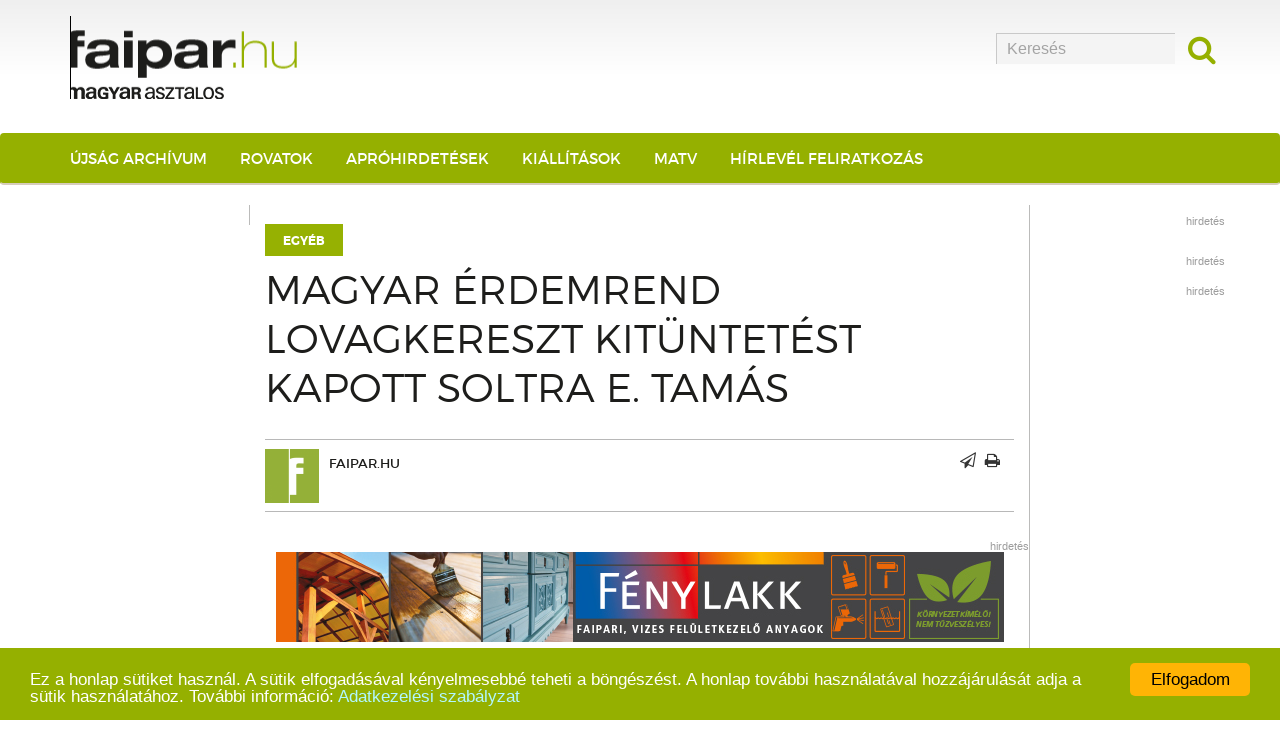

--- FILE ---
content_type: text/html; charset=UTF-8
request_url: https://faipar.hu/hirek/egyeb/9175/magyar-erdemrend-lovagkereszt-kituentetest-kapott-soltra-e-tamas
body_size: 8419
content:
<!DOCTYPE html><html lang="hu"><head> <meta charset="utf-8"> <script>(function (w, d, s, l, i) { w[l] = w[l] || []; w[l].push({ 'gtm.start': new Date().getTime(), event: 'gtm.js' }); var f = d.getElementsByTagName(s)[0], j = d.createElement(s), dl = l != 'dataLayer' ? '&l=' + l : ''; j.async = true; j.src = 'https://www.googletagmanager.com/gtm.js?id=' + i + dl; f.parentNode.insertBefore(j, f); })(window, document, 'script', 'dataLayer', 'GTM-WD4S7NW');</script> <meta http-equiv="X-UA-Compatible" content="IE=edge"> <meta name="viewport" content="width=device-width, initial-scale=1, maximum-scale=1, user-scalable=no"> <link rel="stylesheet" href="https://maxcdn.bootstrapcdn.com/font-awesome/4.5.0/css/font-awesome.min.css"> <link href="https://faipar.hu/css/site.css?v=B6" rel="stylesheet"> <link href="https://faipar.hu/css/landing.css?v=B3" rel="stylesheet"> <link href="https://faipar.hu/css/autotechnika-landing.css?v=1770112385" rel="stylesheet"> <style type="text/css"> .cc_container { background: #95b000 !important; } .cc_btn { background: #ffb405 !important; } .cc_container .cc_more_info { color: #b2f7ff !important; } </style> <meta name="description" content="Magyar &Eacute;rdemrend Lovagkereszt kit&uuml;ntet&eacute;st kapott Soltra E. Tam&aacute;s - A Soproni Egyetem felterjeszt&eacute;s&eacute;re Soltra E. Tam&aacute;s, a Simonyi K&aacute;roly Kar Alkalmazott Műv&eacute;szeti Int&eacute;zet&eacute;nek docense a Magyar &Eacute;rdemrend lovagkeresztj&eacute;ben r&eacute;szes&uuml;lt."/> <meta name="news_keywords" content="Egy&eacute;b"/> <meta name="keywords" content="Soltra E. Tam&aacute;s, Magyar &Eacute;rdemrend lovagkereszt,"/> <meta property="og:locale" content="hu_HU"/> <meta property="og:type" content="article"/> <meta property="og:title" content="Magyar &Eacute;rdemrend Lovagkereszt kit&uuml;ntet&eacute;st kapott Soltra E. Tam&aacute;s"/> <meta property="og:description" content="A Soproni Egyetem felterjeszt&eacute;s&eacute;re Soltra E. Tam&aacute;s, a Simonyi K&aacute;roly Kar Alkalmazott Műv&eacute;szeti Int&eacute;zet&eacute;nek docense a Magyar &Eacute;rdemrend lovagkeresztj&eacute;ben r&eacute;szes&uuml;lt."/> <meta property="og:url" content="https://faipar.hu/hirek/egyeb/9175/magyar-erdemrend-lovagkereszt-kituentetest-kapott-soltra-e-tamas"/> <meta property="og:site_name" content="faipar.hu"/> <meta property="article:publisher" content="https://www.facebook.com/faipar/"/> <meta property="article:published_time" content="2019-09-17"/> <meta property="og:image" content="https://faipar.hu/media/images/2019/ujsag/szeptember/soltra-tamas-lead.jpg"/> <title>Magyar &Eacute;rdemrend Lovagkereszt kit&uuml;ntet&eacute;st kapott Soltra E. Tam&aacute;s</title> <base href="https://faipar.hu"> <!--[if lt IE 9]> <script src="https://oss.maxcdn.com/html5shiv/3.7.2/html5shiv.min.js"></script> <script src="https://oss.maxcdn.com/respond/1.4.2/respond.min.js"></script> <![endif]--> <link rel="shortcut icon" href="/favicon.ico" type="image/x-icon"/> <link rel="apple-touch-icon" sizes="57x57" href="img/apple-touch-icon-57x57.png"> <link rel="apple-touch-icon" sizes="60x60" href="img/apple-touch-icon-60x60.png"> <link rel="apple-touch-icon" sizes="72x72" href="img/apple-touch-icon-72x72.png"> <link rel="apple-touch-icon" sizes="76x76" href="img/apple-touch-icon-76x76.png"> <link rel="apple-touch-icon" sizes="114x114" href="img/apple-touch-icon-114x114.png"> <link rel="apple-touch-icon" sizes="120x120" href="img/apple-touch-icon-120x120.png"> <link rel="apple-touch-icon" sizes="144x144" href="img/apple-touch-icon-144x144.png"> <link rel="apple-touch-icon" sizes="152x152" href="img/apple-touch-icon-152x152.png"> <link rel="apple-touch-icon" sizes="180x180" href="img/apple-touch-icon-180x180.png"> <link rel="icon" type="image/png" href="img/favicon-16x16.png" sizes="16x16"> <link rel="icon" type="image/png" href="img/favicon-32x32.png" sizes="32x32"> <link rel="icon" type="image/png" href="img/favicon-96x96.png" sizes="96x96"> <link rel="icon" type="image/png" href="img/android-chrome-192x192.png" sizes="192x192"> <meta name="msapplication-square70x70logo" content="img/smalltile.png"/> <meta name="msapplication-square150x150logo" content="img/mediumtile.png"/> <meta name="msapplication-wide310x150logo" content="img/widetile.png"/> <meta name="msapplication-square310x310logo" content="img/largetile.png"/> <script type="application/ld+json"> { "@context" : "http://schema.org", "@type" : "Organization", "name" : "Faipar.hu", "url" : "https://faipar.hu", "sameAs" :["https://www.facebook.com/faipar/", "https://www.youtube.com/channel/UCPV79nn0VOv4yvm4EqjTc1w/videos"] } </script> <script type="application/ld+json">{ "@context": "http://schema.org", "@type": "WebSite", "url": "https://www.faipar.hu/", "potentialAction": {"@type": "SearchAction","target": "https://faipar.hu/kereses?search={search_term_string}","query-input": "required name=search_term_string" }} </script> <script> (function (h, o, t, j, a, r) { h.hj = h.hj || function () { (h.hj.q = h.hj.q || []).push(arguments) }; h._hjSettings = {hjid: 529695, hjsv: 5}; a = o.getElementsByTagName('head')[0]; r = o.createElement('script'); r.async = 1; r.src = t + h._hjSettings.hjid + j + h._hjSettings.hjsv; a.appendChild(r); })(window, document, '//static.hotjar.com/c/hotjar-', '.js?sv='); </script> <script src="https://code.jquery.com/jquery-2.2.4.min.js"></script> <script src="https://cdn.jsdelivr.net/npm/jquery-validation@1.19.1/dist/jquery.validate.min.js"></script> <script src="https://cdn.jsdelivr.net/npm/jquery-validation@1.19.1/dist/additional-methods.min.js"></script> <script type='text/javascript' src='https://xmeditor.hu/aserver/www/delivery/spcjs.php?id=1'></script> <script src="https://stackpath.bootstrapcdn.com/bootstrap/3.4.1/js/bootstrap.min.js" integrity="sha384-aJ21OjlMXNL5UyIl/XNwTMqvzeRMZH2w8c5cRVpzpU8Y5bApTppSuUkhZXN0VxHd" crossorigin="anonymous"></script> <script> !function (f, b, e, v, n, t, s) { if (f.fbq) return; n = f.fbq = function () { n.callMethod ? n.callMethod.apply(n, arguments) : n.queue.push(arguments) }; if (!f._fbq) f._fbq = n; n.push = n; n.loaded = !0; n.version = '2.0'; n.queue = []; t = b.createElement(e); t.async = !0; t.src = v; s = b.getElementsByTagName(e)[0]; s.parentNode.insertBefore(t, s) }(window, document, 'script', 'https://connect.facebook.net/en_US/fbevents.js'); fbq('init', '1315710788547081'); fbq('track', 'PageView'); </script> <noscript> <img height="1" width="1" src="https://www.facebook.com/tr?id=1315710788547081&ev=PageView&noscript=1"/> </noscript> <script src="https://faipar.hu/js/site.js?v=B6"></script></head><body><noscript> <iframe src="https://www.googletagmanager.com/ns.html?id=GTM-WD4S7NW" height="0" width="0" style="display:none;visibility:hidden"></iframe></noscript><header> <div class="header-content"> <div class="container "> <a href="/"> <img src="img/faipar.hu-logo.png?v1.1" alt="Faipar.hu - minden a fáról" width="227" height="83" class="logo"> </a> <form method="get" action="/kereses"> <input type="hidden" name="_token" value="vvv5qWSczbuwq5GUxrFxVTc23NAzvZs5uP6oYzAL"> <div class="search visible-md visible-lg" style="right:0;"> <input type="text" name="search" placeholder="Keresés"> <button type="submit"><i class="fa fa-search" aria-hidden="true"></i></button> </div> </form> </div> </div> <nav class="navbar"> <div class="container"> <div class="navbar-header"> <a href="" class="search visible-xs visible-sm"><i class="fa fa-search"></i></a> <button type="button" class="navbar-toggle collapsed" data-toggle="collapse" data-target="#navbar" aria-expanded="false" aria-controls="navbar"> <span class="icon-bar"></span> <span class="icon-bar"></span> <span class="icon-bar"></span> <span class="sr-only">Toggle navigation</span> </button> </div> <div id="navbar" class="collapse navbar-collapse"> <ul class="nav navbar-nav"> <li class="visible-xs visible-sm"><a href=""><i class="fa fa-home"></i></a></li> <li><a href="archivum">Újság archívum</a></li> <li><a href="rovatok">Rovatok</a></li> <li><a href="https://woodholz.eu" target="_blank">Apróhirdetések</a></li> <li><a href="kiallitasok">Kiállítások</a></li> <li><a href="matv">MATV</a></li> <li><a href="https://faipar.hu/hirlevelfeliratkozas" class="reg">Hírlevél feliratkozás</a></li> </ul> </div> </div> </nav></header> <script type="application/ld+json"> {"@type":"Article","dateModified":"2026-02-03T10:53:05+0100","datePublished":"2019-09-17T15:54:19+0200","headline":"A Soproni Egyetem felterjeszt&eacute;s&eacute;re Soltra E. Tam&aacute;s, a Simonyi K&aacute;roly Kar Alkalmazott M\u0171v&eacute;szeti Int&eacute;zet&eacute;nek docense a Magyar &Eacute;rdemrend lovagkeresztj&eacute;ben r&eacute;szes&uuml;lt.\r\n","image":["https:\/\/faipar.hu\/media\/images\/2019\/ujsag\/szeptember\/soltra-tamas.jpg"]} </script> <div id="fb-root"></div> <script> (function (d, s, id) { var js, fjs = d.getElementsByTagName(s)[0]; if (d.getElementById(id)) return; js = d.createElement(s); js.id = id; js.src = 'https://connect.facebook.net/en_US/sdk.js#xfbml=1&version=v3.1'; fjs.parentNode.insertBefore(js, fjs); }(document, 'script', 'facebook-jssdk')); </script> <div class="container newscontainer"> <div class="row"> <div class="twocol-7030-70 col-md-2 hidden-xs"> <div class="partial_banner"> <ins data-revive-zoneid="38" data-revive-id="b0551b846e8cf465243e7224f8f22bdb"></ins> <script async src="//xmeditor.hu/aserver/www/delivery/asyncjs.php"></script> </div> <div class="partial_banner"> <ins data-revive-zoneid="39" data-revive-id="b0551b846e8cf465243e7224f8f22bdb"></ins> <script async src="//xmeditor.hu/aserver/www/delivery/asyncjs.php"></script> </div> <div class="partial_banner"> <ins data-revive-zoneid="40" data-revive-id="b0551b846e8cf465243e7224f8f22bdb"></ins> <script async src="//xmeditor.hu/aserver/www/delivery/asyncjs.php"></script> </div> <div class="partial_banner"> <ins data-revive-zoneid="41" data-revive-id="b0551b846e8cf465243e7224f8f22bdb"></ins> <script async src="//xmeditor.hu/aserver/www/delivery/asyncjs.php"></script> </div> <div class="partial_banner"> <ins data-revive-zoneid="42" data-revive-id="b0551b846e8cf465243e7224f8f22bdb"></ins> <script async src="//xmeditor.hu/aserver/www/delivery/asyncjs.php"></script> </div> </div> <div class="twocol-7030-70 col-md-8"> <article> <ul class="tags"> <li><a href="https://faipar.hu/hirek/egyeb">Egy&eacute;b</a></li> </ul> <h1>Magyar &Eacute;rdemrend Lovagkereszt kit&uuml;ntet&eacute;st kapott Soltra E. Tam&aacute;s</h1> <div class="article-info clearfix"> <div class="info"> <div class="szerzo"> <img src="/media/images/szerzok/faipar-logo.png" class="nonfancy" style="width: 54px !important;height: 54px !important; margin-right: 10px;"> <div class="nev">Faipar.hu</div> <div class="titulus"></div> </div> </div> <div class="share"> <a href="" class="sendmail"><i class="fa fa-paper-plane-o" aria-hidden="true"></i></a> <a href="" class="print"><i class="fa fa-print" aria-hidden="true"></i></a> <div class="fblike"> <div id="fb-root"></div> <script>(function (d, s, id) { var js, fjs = d.getElementsByTagName(s)[0]; if (d.getElementById(id)) return; js = d.createElement(s); js.id = id; js.src = "//connect.facebook.net/hu_HU/sdk.js#xfbml=1&version=v2.6"; fjs.parentNode.insertBefore(js, fjs); }(document, 'script', 'facebook-jssdk'));</script> <div class="fb-like" data-href="https://faipar.hu/hirek/egyeb/9175/magyar-erdemrend-lovagkereszt-kituentetest-kapott-soltra-e-tamas" data-width="300" data-layout="button" data-action="like" data-show-faces="true" data-share="true"></div> </div> </div> </div> <div class="br-left-640" > <div class="row banner"> <div style="margin: 10px 0 10px 0;position: relative;min-height: 20px;"> <div class="br-label">hirdetés</div> <center> <div class="hidden-xs" style="max-width: 728px" > <ins data-revive-zoneid="4" data-revive-id="b0551b846e8cf465243e7224f8f22bdb"></ins> <script async src="//xmeditor.hu/aserver/www/delivery/asyncjs.php"></script> </div> <div class="visible-xs" style="max-width: 320px" > <ins data-revive-zoneid="200" data-revive-id="b0551b846e8cf465243e7224f8f22bdb"></ins> <script async src="//xmeditor.hu/aserver/www/delivery/asyncjs.php"></script> </div> </center> </div></div> <p style="text-align:justify"><strong>A Soproni Egyetem felterjeszt&eacute;s&eacute;re Soltra E. Tam&aacute;s, a Simonyi K&aacute;roly Kar Alkalmazott Műv&eacute;szeti Int&eacute;zet&eacute;nek docense a Magyar &Eacute;rdemrend lovagkeresztj&eacute;ben r&eacute;szes&uuml;lt. A kit&uuml;ntet&eacute;st K&aacute;sler Mikl&oacute;st&oacute;l, az Emberi Erőforr&aacute;sok Miniszt&eacute;rium&aacute;nak miniszter&eacute;től &eacute;s R&eacute;tv&aacute;ri Bence miniszterhelyettestől vehette &aacute;t a soproni szobr&aacute;sz- &eacute;s &eacute;remműv&eacute;sz &aacute;llamalap&iacute;t&aacute;sunk &uuml;nnepe alkalm&aacute;b&oacute;l. </strong></p><p style="text-align:justify"><strong><img alt="" src="/media/images/2019/ujsag/szeptember/soltra-tamas.jpg" style="height:520px; width:1000px" /></strong></p><div class="row banner"> <div style="margin: 10px 0 10px 0;position: relative;min-height: 20px;"> <div class="br-label">hirdetés</div> <center> <div class="hidden-xs" style="max-width: 640px" > <ins data-revive-zoneid="5" data-revive-id="b0551b846e8cf465243e7224f8f22bdb"></ins> <script async src="//xmeditor.hu/aserver/www/delivery/asyncjs.php"></script> </div> <div class="visible-xs" style="max-width: 300px" > <ins data-revive-zoneid="201" data-revive-id="b0551b846e8cf465243e7224f8f22bdb"></ins> <script async src="//xmeditor.hu/aserver/www/delivery/asyncjs.php"></script> </div> </center> </div></div><p style="text-align:justify">Soltra E. Tam&aacute;s munk&aacute;ss&aacute;g&aacute;t sz&aacute;mos szakmai elismer&eacute;ssel jutalmazt&aacute;k m&aacute;r idehaza &eacute;s k&uuml;lf&ouml;ld&ouml;n egyar&aacute;nt: t&ouml;bbek k&ouml;z&ouml;tt az Orsz&aacute;gos &Eacute;rembienn&aacute;l&eacute; Ferenczy B&eacute;ni-nagyd&iacute;j&aacute;val, a Magyar K&eacute;pzőműv&eacute;szek &eacute;s Iparműv&eacute;szek Sz&ouml;vets&eacute;ge Ligeti Erika-d&iacute;j&aacute;val, tov&aacute;bb&aacute; a New York-i Nemzetk&ouml;zi &Eacute;remverseny &eacute;s a Moszkvai Nemzetk&ouml;zi &Eacute;remverseny első d&iacute;jaival. Elnyerte a Sopron Kult&uacute;r&aacute;j&aacute;&eacute;rt c&iacute;met is. Ez&uacute;ttal &aacute;llami szinten m&eacute;ltatt&aacute;k műv&eacute;szet&eacute;t. Az &uuml;nneps&eacute;gen K&aacute;sler Mikl&oacute;s, az emberi erőforr&aacute;sok minisztere a korm&aacute;ny nev&eacute;ben k&ouml;sz&ouml;nte meg a kit&uuml;ntetettek p&eacute;ldamutat&oacute; tev&eacute;kenys&eacute;g&eacute;t, amelyet a nemzet szolg&aacute;lat&aacute;ban &eacute;s az egyetemes emberi &eacute;rt&eacute;kek gyarap&iacute;t&aacute;s&aacute;ban v&eacute;geznek. Soltra E. Tam&aacute;snak nemzetk&ouml;zi jelentős&eacute;gű szobr&aacute;sz- &eacute;s &eacute;remműv&eacute;szi p&aacute;ly&aacute;j&aacute;t, valamint kimagasl&oacute; sz&iacute;nvonal&uacute; műv&eacute;szetpedag&oacute;giai tev&eacute;kenys&eacute;g&eacute;t ismert&eacute;k el az &eacute;rdemrenddel.</p><p style="text-align:justify">&ndash; A k&ouml;zt&aacute;rsas&aacute;gi eln&ouml;k, &Aacute;der J&aacute;nos &aacute;ltal al&aacute;&iacute;rt kit&uuml;ntet&eacute;st eg&eacute;sz eddigi &eacute;letutam megbecs&uuml;l&eacute;s&eacute;nek tekintem &ndash; nyilatkozta Soltra E. Tam&aacute;s, akinek az orsz&aacute;g &eacute;s a nagyvil&aacute;g sok v&aacute;ros&aacute;ban l&aacute;that&oacute; k&ouml;zt&eacute;ri alkot&aacute;sa. Sopronban t&ouml;bb mint h&uacute;sz: ilyen p&eacute;ld&aacute;ul a v&aacute;rker&uuml;leti Hűs&eacute;gk&uacute;t, az egyetem botanikus kertj&eacute;ben az &rsquo;56-os eml&eacute;kmű vagy Benedek Elek mellszobra a pedag&oacute;giai kar &eacute;p&uuml;lete előtt. A soproni Kossuth-d&iacute;jas fizika-, k&eacute;mia- &eacute;s matematikatan&aacute;rr&oacute;l, Vermes Mikl&oacute;sr&oacute;l form&aacute;zott alkot&aacute;sa olyannyira elnyerte a budapesti &ouml;regdi&aacute;kok tetsz&eacute;s&eacute;t, hogy egy m&aacute;solatot is el kellett k&eacute;sz&iacute;tenie műv&eacute;ről a budapesti Fasori Evang&eacute;likus Gimn&aacute;zium sz&aacute;m&aacute;ra, ahol Vermes Mikl&oacute;s &eacute;vtizedekig oktatott. Soltra E. Tam&aacute;s eml&eacute;kp&eacute;nz&eacute;rm&eacute;k tervez&eacute;s&eacute;vel is foglalkozik: az elm&uacute;lt t&iacute;z &eacute;vben a Magyar Nemzeti Bank őt b&iacute;zta meg a k&ouml;z&eacute;pkori magyar aranyforintok sorozat elk&eacute;sz&iacute;t&eacute;s&eacute;vel, amelynek darabjai korabeli mot&iacute;vumokkal napjaink műv&eacute;szet&eacute;t t&uuml;kr&ouml;zik. &ndash; Az eleven szeml&eacute;letű műv&eacute;szetet k&iacute;v&aacute;ntam mindig k&eacute;pviselni, amelynek &ouml;sszes von&aacute;sa mindenki előtt vil&aacute;gos &eacute;s kifejező erejű &ndash; vallja műv&eacute;szi hitvall&aacute;sul Soltra E. Tam&aacute;s, aki jelenleg Toki&oacute;ra k&eacute;sz&uuml;l: a Nemzetk&ouml;zi &Eacute;remsz&ouml;vets&eacute;g Jap&aacute;nban rendezi seregszeml&eacute;j&eacute;t, az erre sz&aacute;nt alkot&aacute;s&aacute;t ősszel kell leadnia. De a soproni műv&eacute;szre h&aacute;rul a 2020-as budapesti Nemzetk&ouml;zi Eucharisztikus Vil&aacute;gkongresszus eml&eacute;kp&eacute;nz&eacute;rm&eacute;j&eacute;nek a grafikai megtervez&eacute;se is. &Ouml;t &eacute;ve pedig egyetlen magyar tagja az amerikai sz&eacute;khelyű &bdquo;&Eacute;v &eacute;rm&eacute;je vil&aacute;gverseny&quot; zsűrij&eacute;nek.</p><p style="text-align:justify"><em>Forr&aacute;s: kisalfold.hu.<br />Fot&oacute;: D&eacute;nes N&oacute;ra</em></p> <br/> <h4>Kapcsolódó dokumentum: </h4> <br/> <a href="data/file/12200/9175,egyetemi-hirek-2019-09">egyetemi-hirek-2019-09</a><br> <br> <br/> <h4>Tetszett a cikk?</h4> <div id="likediv"> <a href="#" data-type="dislike" class="like no">Lehetne jobb</a> <a href="#" data-type="like" class="like yes">Tetszett!</a> </div> <div class="fb-comments" data-href="https://faipar.hu/hirek/egyeb/9175/magyar-erdemrend-lovagkereszt-kituentetest-kapott-soltra-e-tamas" data-width="100%" data-numposts="3"></div> </article> <div class="row banner"> <div style="margin: 10px 0 10px 0;position: relative;min-height: 20px;"> <div class="br-label">hirdetés</div> <center> <div class="hidden-xs" style="max-width: 720px" > <ins data-revive-zoneid="202" data-revive-id="b0551b846e8cf465243e7224f8f22bdb"></ins> <script async src="//xmeditor.hu/aserver/www/delivery/asyncjs.php"></script> </div> <div class="visible-xs" style="max-width: 336px" > <ins data-revive-zoneid="203" data-revive-id="b0551b846e8cf465243e7224f8f22bdb"></ins> <script async src="//xmeditor.hu/aserver/www/delivery/asyncjs.php"></script> </div> </center> </div></div> <div class="articles_to_propose clearfix"> <div class="category-featured-container"> <h3><span>Cikkajánló</span></h3> <div class="category-featured-item" data-id="10643"><div class="item-image col-md-4 col-xs-12"><a href="/cikkek/gep-es-szerszam/10643/a-wood-mizer-extracut-fureszszalagok-uj-szintre-emelik-a-vagas-pontossagat"><img src="https://faipar.hu/media/images/2026/januar/wm-1-extracut-lead.jpg" class="img-responsive nonfancy" alt="" title=""></a></div><div class="item-content col-md-8"><div class="content"><h4><a href="/cikkek/gep-es-szerszam/10643/a-wood-mizer-extracut-fureszszalagok-uj-szintre-emelik-a-vagas-pontossagat">A Wood-Mizer ExtraCUT fűr&eacute;szszalagok &uacute;j szintre emelik a v&aacute;g&aacute;s pontoss&aacute;g&aacute;t</a></h4><p>A Wood-Mizer forradalmi &uacute;jdons&aacute;got vezet be fűr&eacute;szszalag-csal&aacute;dj&aacute;ban &ndash; az ExtraCUT fűr&eacute;szszalagot, amelyet kiv&eacute;teles teljes&iacute;tm&eacute;nyre, hosszabb &eacute;lettartamra &eacute;s szebb v&aacute;g&aacute;sokra tervezt&amp;u...</p></div><div class="info"><div class="date">2026.02.02.</div><a href="/cikkek/gep-es-szerszam/10643/a-wood-mizer-extracut-fureszszalagok-uj-szintre-emelik-a-vagas-pontossagat"> tov&aacute;bb olvasom </a> </div></div></div><div class="category-featured-item" data-id="10642"><div class="item-image col-md-4 col-xs-12"><a href="/cikkek/gep-es-szerszam/10642/burkolat-gerendak-ajtok-keszitse-el-sajat-maga"><img src="https://faipar.hu/media/images/2025/december/1-mp260-in-lead.jpg" class="img-responsive nonfancy" alt="" title=""></a></div><div class="item-content col-md-8"><div class="content"><h4><a href="/cikkek/gep-es-szerszam/10642/burkolat-gerendak-ajtok-keszitse-el-sajat-maga">Burkolat, gerend&aacute;k, ajt&oacute;k &mdash; k&eacute;sz&iacute;tse el saj&aacute;t maga!</a></h4><p>Ha kis műhelyben dolgozik, k&uuml;l&ouml;n&ouml;sen fontos, hogy olyan g&eacute;pe legyen, amely nem foglal sok helyet, m&eacute;gis professzion&aacute;lis eredm&eacute;nyt ny&uacute;jt.</p></div><div class="info"><div class="date">2025.12.10.</div><a href="/cikkek/gep-es-szerszam/10642/burkolat-gerendak-ajtok-keszitse-el-sajat-maga"> tov&aacute;bb olvasom </a> </div></div></div><div class="category-featured-item" data-id="10641"><div class="item-image col-md-4 col-xs-12"><a href="/cikkek/portre/10641/lucaszek-es-tarsa"><img src="https://faipar.hu/media/images/2025/december/luca-lead.jpg" class="img-responsive nonfancy" alt="" title=""></a></div><div class="item-content col-md-8"><div class="content"><h4><a href="/cikkek/portre/10641/lucaszek-es-tarsa">Lucasz&eacute;k &eacute;s t&aacute;rsa</a></h4><p>Kerling Alajos hobbi asztalos mutatja be az &aacute;ltala ismert &eacute;s k&eacute;sz&iacute;tett Luca sz&eacute;ket.</p></div><div class="info"><div class="date">2025.12.08.</div><a href="/cikkek/portre/10641/lucaszek-es-tarsa"> tov&aacute;bb olvasom </a> </div></div></div> </div> <article> <a href="javascript: void(0);" class="get-more-news" id="load_more_news">Kérek még!</a> </article> </div> <div class="row"> <div class="visible-xs"> <div class="partial_banner"> <ins data-revive-zoneid="38" data-revive-id="b0551b846e8cf465243e7224f8f22bdb"></ins> <script async src="//xmeditor.hu/aserver/www/delivery/asyncjs.php"></script> </div> <div class="partial_banner"> <ins data-revive-zoneid="39" data-revive-id="b0551b846e8cf465243e7224f8f22bdb"></ins> <script async src="//xmeditor.hu/aserver/www/delivery/asyncjs.php"></script> </div> <div class="partial_banner"> <ins data-revive-zoneid="40" data-revive-id="b0551b846e8cf465243e7224f8f22bdb"></ins> <script async src="//xmeditor.hu/aserver/www/delivery/asyncjs.php"></script> </div> <div class="partial_banner"> <ins data-revive-zoneid="41" data-revive-id="b0551b846e8cf465243e7224f8f22bdb"></ins> <script async src="//xmeditor.hu/aserver/www/delivery/asyncjs.php"></script> </div> <div class="partial_banner"> <ins data-revive-zoneid="42" data-revive-id="b0551b846e8cf465243e7224f8f22bdb"></ins> <script async src="//xmeditor.hu/aserver/www/delivery/asyncjs.php"></script> </div> <div class='clearfix'></div> </div></div> <div class="row banner"> <div class="br-label">hirdetés</div> <script async src="//pagead2.googlesyndication.com/pagead/js/adsbygoogle.js"></script> <ins class="adsbygoogle" style="display:block; " data-ad-client="ca-pub-3618310196126371" data-ad-format="auto" data-ad-slot="9671246713"></ins> <script> (adsbygoogle = window.adsbygoogle || []).push({}); </script></div> </div> <div class="twocol-7030-30 col-md-2"> <div class="br-right-300 hidden-sm hidden-xs"> <div class="row banner"> <div style="margin: 10px 0 10px 0;position: relative;min-height: 20px;"> <div class="br-label">hirdetés</div> <center> <div class="hidden-xs" style="max-width: 720px" > <ins data-revive-zoneid="16" data-revive-id="b0551b846e8cf465243e7224f8f22bdb"></ins> <script async src="//xmeditor.hu/aserver/www/delivery/asyncjs.php"></script> </div> </center> </div></div> <div class="row banner"> <div style="margin: 10px 0 10px 0;position: relative;min-height: 20px;"> <div class="br-label">hirdetés</div> <center> <div class="hidden-xs" style="max-width: 720px" > <ins data-revive-zoneid="205" data-revive-id="b0551b846e8cf465243e7224f8f22bdb"></ins> <script async src="//xmeditor.hu/aserver/www/delivery/asyncjs.php"></script> </div> </center> </div></div> <div class="row banner"> <div class="br-label">hirdetés</div> <script async src="//pagead2.googlesyndication.com/pagead/js/adsbygoogle.js"></script> <ins class="adsbygoogle" style="display:block; width:160 px; height:600 px; " data-ad-client="ca-pub-3618310196126371" data-ad-format="auto" data-ad-slot="5904557559"></ins> <script> (adsbygoogle = window.adsbygoogle || []).push({}); </script></div> </div> </div> </div> </div><footer> <div class="container"> <nav class="footer hidden-xs hidden-sm"> <ul> <li><a href="/impresszum">Impresszum</a></li> <li><a href="/adatkezelesi-szabalyzat">Adatkezelési szabályzat</a></li> <li><a href="/mediaajanlat">Médiaajánlat</a></li> </ul> </nav> <div class="row"> <div class="footer-col1 col-md-3 hidden-xs hidden-sm"> <h3>Rovataink</h3> <ul> <li><a href="hirek/ajto-ablak">Ajtó-ablak</a></li> <li><a href="hirek/butor-es-design">Bútor és design</a></li> <li><a href="hirek/fatermek">Fatermék</a></li> <li><a href="hirek/gep-es-szerszam/">Gép</a></li> <li><a href="hirek/gazdasag">Gazdaság</a></li> <li><a href="hirek/oktatas">Oktatás</a></li> <li><a href="kiallitasok">Kiállítások</a></li> </ul> </div> <div class="footer-col1 col-md-3 hidden-xs hidden-sm"> <ul style="margin-top: 50px;"> <li><a href="hirek/alapanyag">Alapanyag</a></li> <li><a href="hirek/rendezveny">Rendezvény</a></li> <li><a href="hirek/par-perc">Pár perc</a></li> <li><a href="hirek/faszerkezet">Faszerkezet</a></li> <li><a href="hirek/feluletkezeles">Felületkezelés</a></li> <li><a href="hirek/software">Software</a></li> <li><a href="hirek/ligno-novum-hirek">Ligno Novum</a></li> <li><a href="hirek/kapcsolodo-technologia">Kapcsolodó Technológia</a></li> </ul> </div> <div class="footer-col2 col-md-3"> <h3>Kapcsolat</h3> <strong class="visible-xs visible-sm xmfootsize"></strong> <ul class="hidden-xs hidden-sm"> <li style="color: #1d1d1b; font-size: 16px;">Általános információ: <a href="mailto:faipar@xmeditor.hu">faipar@xmeditor.hu</a></li> <li style="color: #1d1d1b; font-size: 16px;">Weboldallal kapcsolatos észrevételek: <br/> <a href="mailto:itsupport@xmeditor.hu?subject=Észrevétel a faipar.hu weboldalról">itsupport@xmeditor.hu</a></li> </ul> <ul class="visible-xs visible-sm mb30"> <li><a href="mailto:faipar@xmeditor.hu">faipar@xmeditor.hu</a></li> <li><a href="mailto:itsupport@xmeditor.hu?subject=Észrevétel a faipar.hu weboldalról">itsupport@xmeditor.hu</a></li> <li><a href="https://www.facebook.com/faipar/">Facebook</a></li> </ul> </div> <div class="footer-col4 col-md-3 hidden-xs hidden-sm"> <h3>Kövessen minket!</h3> <a href="https://www.facebook.com/faipar/" target="_blank"><img src="img/icon-fb.png" alt="facebook"></a> </div> </div> <div class="copy hidden-xs hidden-sm"> © Copyright 2026. X-Meditor Kft. Minden jog fenntartva. </div> <div class="xmlogo hidden-xs hidden-sm"> <a href="http://xmeditor.hu/" target="_blank"><img src="img/XM-logo_white_horizontal__signal_off.png" width="100" alt="X-Meditor Kft."></a> </div> </div></footer><div class="container"> <div class="copy-mobile hidden-md hidden-lg row"> <div class="table"> <div class="cell"> © Copyright 2026. X-meditor Kft. <br>Minden jog fenntartva. </div> <div class="cell"> <a href="#top" class="top"><i class="fa fa-angle-up"></i></a> </div> </div> </div></div><script type="text/javascript"> window.cookieconsent_options = {"message": "Ez a honlap sütiket használ. A sütik elfogadásával kényelmesebbé teheti a böngészést. A honlap további használatával hozzájárulását adja a sütik használatához. További információ:", "dismiss": "Elfogadom", "learnMore": "Adatkezelési szabályzat", "link": "https://faipar.hu/adatkezelesi-szabalyzat", "theme": "dark-bottom"};</script><script type="text/javascript" src="//cdnjs.cloudflare.com/ajax/libs/cookieconsent2/1.0.10/cookieconsent.min.js"></script> <script type="text/javascript"> $(document).ready(function () { $('article img').each(function () { var currentImage = $(this); if (!currentImage.parent().is('a') && !currentImage.hasClass('nonfancy')) { currentImage.wrap("<a class='fancybox' data-fancybox-group='gallery2' href='" + currentImage.attr("src") + "'</a>"); } }); $('.like').click(function (e) { e.preventDefault(); var type = $(this).attr('data-type'); $.ajax({ type: "POST", url: 'https://faipar.hu/cikkek/like', data: {id: 9175, type: type}, headers: { 'X-CSRF-TOKEN': 'vvv5qWSczbuwq5GUxrFxVTc23NAzvZs5uP6oYzAL' }, success: function ret(data) { var obj = JSON.parse(data); if (obj.status == "success") { $('#likediv').html('Köszönjük!'); } }, dataType: 'text' }); }); $('.fancybox').fancybox(); $("#load_more_news").click(function () { $.ajax({ type: "GET", url: "tovabbi_ajanlo", headers: { "X-CSRF-TOKEN": $("meta[name='csrf-token']").attr("content") }, data: { id: $(".articles_to_propose .category-featured-container .category-featured-item").last().attr("data-id") }, success: function (data) { $(".articles_to_propose .category-featured-container").append(data); } }); }); }); </script><script type="text/javascript"> $(document).ready(function () { });</script><script type="text/javascript"> (function (e, a) { var t, r = e.getElementsByTagName("head")[0], c = e.location.protocol; t = e.createElement("script"); t.type = "text/javascript"; t.charset = "utf-8"; t.async = !0; t.defer = !0; t.src = c + "//front.optimonk.com/public/" + a + "/js/preload.js"; r.appendChild(t); })(document, "50485");</script></body></html>

--- FILE ---
content_type: text/html; charset=utf-8
request_url: https://www.google.com/recaptcha/api2/aframe
body_size: 184
content:
<!DOCTYPE HTML><html><head><meta http-equiv="content-type" content="text/html; charset=UTF-8"></head><body><script nonce="Bj0hewJlFuQ_LjneQWhFKQ">/** Anti-fraud and anti-abuse applications only. See google.com/recaptcha */ try{var clients={'sodar':'https://pagead2.googlesyndication.com/pagead/sodar?'};window.addEventListener("message",function(a){try{if(a.source===window.parent){var b=JSON.parse(a.data);var c=clients[b['id']];if(c){var d=document.createElement('img');d.src=c+b['params']+'&rc='+(localStorage.getItem("rc::a")?sessionStorage.getItem("rc::b"):"");window.document.body.appendChild(d);sessionStorage.setItem("rc::e",parseInt(sessionStorage.getItem("rc::e")||0)+1);localStorage.setItem("rc::h",'1770112390841');}}}catch(b){}});window.parent.postMessage("_grecaptcha_ready", "*");}catch(b){}</script></body></html>

--- FILE ---
content_type: application/x-javascript; charset=UTF-8
request_url: https://xmeditor.hu/aserver/www/delivery/spc.php?zones=4%7C5%7C16%7C38%7C39%7C40%7C41%7C42%7C200%7C201%7C202%7C203%7C205&source=&r=32700652&charset=UTF-8&loc=https%3A//faipar.hu/hirek/egyeb/9175/magyar-erdemrend-lovagkereszt-kituentetest-kapott-soltra-e-tamas
body_size: 921
content:
var OA_output = new Array(); 
OA_output['4'] = '';
OA_output['4'] += "<"+"a href=\'https://xmeditor.hu/aserver/www/delivery/ck.php?oaparams=2__bannerid=361__zoneid=4__cb=73671a2cbf__oadest=http%3A%2F%2Fwww.fenylakk.hu%2F\' target=\'_blank\'><"+"img src=\'https://xmeditor.hu/aserver/www/images/95a94d4ade8bf221eb0c11d2813d41bb.jpg\' width=\'728\' height=\'90\' alt=\'\' title=\'\' border=\'0\' /><"+"/a><"+"div id=\'beacon_73671a2cbf\' style=\'position: absolute; left: 0px; top: 0px; visibility: hidden;\'><"+"img src=\'https://xmeditor.hu/aserver/www/delivery/lg.php?bannerid=361&amp;campaignid=3&amp;zoneid=4&amp;loc=https%3A%2F%2Ffaipar.hu%2Fhirek%2Fegyeb%2F9175%2Fmagyar-erdemrend-lovagkereszt-kituentetest-kapott-soltra-e-tamas&amp;cb=73671a2cbf\' width=\'0\' height=\'0\' alt=\'\' style=\'width: 0px; height: 0px;\' /><"+"/div>\n";
OA_output['5'] = '';
OA_output['5'] += "<"+"div id=\'beacon_50b9b94aac\' style=\'position: absolute; left: 0px; top: 0px; visibility: hidden;\'><"+"img src=\'https://xmeditor.hu/aserver/www/delivery/lg.php?bannerid=0&amp;campaignid=0&amp;zoneid=5&amp;loc=https%3A%2F%2Ffaipar.hu%2Fhirek%2Fegyeb%2F9175%2Fmagyar-erdemrend-lovagkereszt-kituentetest-kapott-soltra-e-tamas&amp;cb=50b9b94aac\' width=\'0\' height=\'0\' alt=\'\' style=\'width: 0px; height: 0px;\' /><"+"/div>\n";
OA_output['16'] = '';
OA_output['16'] += "<"+"div id=\'beacon_88ecb704de\' style=\'position: absolute; left: 0px; top: 0px; visibility: hidden;\'><"+"img src=\'https://xmeditor.hu/aserver/www/delivery/lg.php?bannerid=0&amp;campaignid=0&amp;zoneid=16&amp;loc=https%3A%2F%2Ffaipar.hu%2Fhirek%2Fegyeb%2F9175%2Fmagyar-erdemrend-lovagkereszt-kituentetest-kapott-soltra-e-tamas&amp;cb=88ecb704de\' width=\'0\' height=\'0\' alt=\'\' style=\'width: 0px; height: 0px;\' /><"+"/div>\n";
OA_output['38'] = '';
OA_output['38'] += "<"+"div id=\'beacon_a5df041b14\' style=\'position: absolute; left: 0px; top: 0px; visibility: hidden;\'><"+"img src=\'https://xmeditor.hu/aserver/www/delivery/lg.php?bannerid=0&amp;campaignid=0&amp;zoneid=38&amp;loc=https%3A%2F%2Ffaipar.hu%2Fhirek%2Fegyeb%2F9175%2Fmagyar-erdemrend-lovagkereszt-kituentetest-kapott-soltra-e-tamas&amp;cb=a5df041b14\' width=\'0\' height=\'0\' alt=\'\' style=\'width: 0px; height: 0px;\' /><"+"/div>\n";
OA_output['39'] = '';
OA_output['39'] += "<"+"div id=\'beacon_f275febe94\' style=\'position: absolute; left: 0px; top: 0px; visibility: hidden;\'><"+"img src=\'https://xmeditor.hu/aserver/www/delivery/lg.php?bannerid=0&amp;campaignid=0&amp;zoneid=39&amp;loc=https%3A%2F%2Ffaipar.hu%2Fhirek%2Fegyeb%2F9175%2Fmagyar-erdemrend-lovagkereszt-kituentetest-kapott-soltra-e-tamas&amp;cb=f275febe94\' width=\'0\' height=\'0\' alt=\'\' style=\'width: 0px; height: 0px;\' /><"+"/div>\n";
OA_output['40'] = '';
OA_output['40'] += "<"+"div id=\'beacon_92b1922209\' style=\'position: absolute; left: 0px; top: 0px; visibility: hidden;\'><"+"img src=\'https://xmeditor.hu/aserver/www/delivery/lg.php?bannerid=0&amp;campaignid=0&amp;zoneid=40&amp;loc=https%3A%2F%2Ffaipar.hu%2Fhirek%2Fegyeb%2F9175%2Fmagyar-erdemrend-lovagkereszt-kituentetest-kapott-soltra-e-tamas&amp;cb=92b1922209\' width=\'0\' height=\'0\' alt=\'\' style=\'width: 0px; height: 0px;\' /><"+"/div>\n";
OA_output['41'] = '';
OA_output['41'] += "<"+"div id=\'beacon_09ac695534\' style=\'position: absolute; left: 0px; top: 0px; visibility: hidden;\'><"+"img src=\'https://xmeditor.hu/aserver/www/delivery/lg.php?bannerid=0&amp;campaignid=0&amp;zoneid=41&amp;loc=https%3A%2F%2Ffaipar.hu%2Fhirek%2Fegyeb%2F9175%2Fmagyar-erdemrend-lovagkereszt-kituentetest-kapott-soltra-e-tamas&amp;cb=09ac695534\' width=\'0\' height=\'0\' alt=\'\' style=\'width: 0px; height: 0px;\' /><"+"/div>\n";
OA_output['42'] = '';
OA_output['42'] += "<"+"div id=\'beacon_31fc9929fa\' style=\'position: absolute; left: 0px; top: 0px; visibility: hidden;\'><"+"img src=\'https://xmeditor.hu/aserver/www/delivery/lg.php?bannerid=0&amp;campaignid=0&amp;zoneid=42&amp;loc=https%3A%2F%2Ffaipar.hu%2Fhirek%2Fegyeb%2F9175%2Fmagyar-erdemrend-lovagkereszt-kituentetest-kapott-soltra-e-tamas&amp;cb=31fc9929fa\' width=\'0\' height=\'0\' alt=\'\' style=\'width: 0px; height: 0px;\' /><"+"/div>\n";
OA_output['200'] = '';
OA_output['200'] += "<"+"div id=\'beacon_df01cf558d\' style=\'position: absolute; left: 0px; top: 0px; visibility: hidden;\'><"+"img src=\'https://xmeditor.hu/aserver/www/delivery/lg.php?bannerid=0&amp;campaignid=0&amp;zoneid=200&amp;loc=https%3A%2F%2Ffaipar.hu%2Fhirek%2Fegyeb%2F9175%2Fmagyar-erdemrend-lovagkereszt-kituentetest-kapott-soltra-e-tamas&amp;cb=df01cf558d\' width=\'0\' height=\'0\' alt=\'\' style=\'width: 0px; height: 0px;\' /><"+"/div>\n";
OA_output['201'] = '';
OA_output['201'] += "<"+"div id=\'beacon_8c0ca423fd\' style=\'position: absolute; left: 0px; top: 0px; visibility: hidden;\'><"+"img src=\'https://xmeditor.hu/aserver/www/delivery/lg.php?bannerid=0&amp;campaignid=0&amp;zoneid=201&amp;loc=https%3A%2F%2Ffaipar.hu%2Fhirek%2Fegyeb%2F9175%2Fmagyar-erdemrend-lovagkereszt-kituentetest-kapott-soltra-e-tamas&amp;cb=8c0ca423fd\' width=\'0\' height=\'0\' alt=\'\' style=\'width: 0px; height: 0px;\' /><"+"/div>\n";
OA_output['202'] = '';
OA_output['202'] += "<"+"div id=\'beacon_74c22478b8\' style=\'position: absolute; left: 0px; top: 0px; visibility: hidden;\'><"+"img src=\'https://xmeditor.hu/aserver/www/delivery/lg.php?bannerid=0&amp;campaignid=0&amp;zoneid=202&amp;loc=https%3A%2F%2Ffaipar.hu%2Fhirek%2Fegyeb%2F9175%2Fmagyar-erdemrend-lovagkereszt-kituentetest-kapott-soltra-e-tamas&amp;cb=74c22478b8\' width=\'0\' height=\'0\' alt=\'\' style=\'width: 0px; height: 0px;\' /><"+"/div>\n";
OA_output['203'] = '';
OA_output['203'] += "<"+"div id=\'beacon_e225957e65\' style=\'position: absolute; left: 0px; top: 0px; visibility: hidden;\'><"+"img src=\'https://xmeditor.hu/aserver/www/delivery/lg.php?bannerid=0&amp;campaignid=0&amp;zoneid=203&amp;loc=https%3A%2F%2Ffaipar.hu%2Fhirek%2Fegyeb%2F9175%2Fmagyar-erdemrend-lovagkereszt-kituentetest-kapott-soltra-e-tamas&amp;cb=e225957e65\' width=\'0\' height=\'0\' alt=\'\' style=\'width: 0px; height: 0px;\' /><"+"/div>\n";
OA_output['205'] = '';
OA_output['205'] += "<"+"div id=\'beacon_c52678505b\' style=\'position: absolute; left: 0px; top: 0px; visibility: hidden;\'><"+"img src=\'https://xmeditor.hu/aserver/www/delivery/lg.php?bannerid=0&amp;campaignid=0&amp;zoneid=205&amp;loc=https%3A%2F%2Ffaipar.hu%2Fhirek%2Fegyeb%2F9175%2Fmagyar-erdemrend-lovagkereszt-kituentetest-kapott-soltra-e-tamas&amp;cb=c52678505b\' width=\'0\' height=\'0\' alt=\'\' style=\'width: 0px; height: 0px;\' /><"+"/div>\n";
